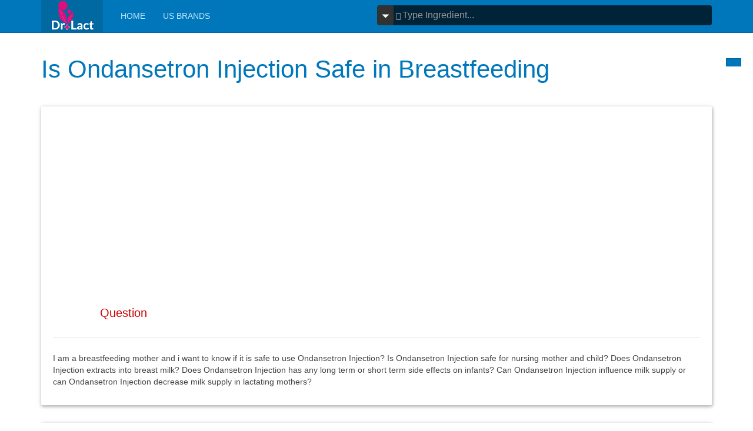

--- FILE ---
content_type: text/html; charset=utf-8
request_url: https://drlact.com/drug/30165/ondansetron-injection-in-breastfeeding
body_size: 4761
content:

<!DOCTYPE html>
<html lang="en-gb" dir="ltr"
	  class='com_drug itemid-124 j34 mm-hover '>

<head>
<script data-ad-client="ca-pub-6367713692417073" async src="https://pagead2.googlesyndication.com/pagead/js/adsbygoogle.js"></script>


	  <base href="https://drlact.com/drug/30165/ondansetron-injection-in-breastfeeding" />
  <meta http-equiv="content-type" content="text/html; charset=utf-8" />
  <meta name="description" content="I am a breastfeeding mother and i want to know if it is safe to use Ondansetron Injection? Does Ondansetron Injection has any short or long term side effects on infant?" />
  <title>Is Ondansetron Injection Safe in Breastfeeding</title>
  <link href="/templates/purity_iii/favicon.ico" rel="shortcut icon" type="image/vnd.microsoft.icon" />
  <link rel="stylesheet" href="/templates/purity_iii/css/combined-ing.css" type="text/css" />

	
<!-- META FOR IOS & HANDHELD -->
	<meta name="viewport" content="width=device-width, initial-scale=1.0, maximum-scale=1.0, user-scalable=no"/>
	<style type="text/stylesheet">
		@-webkit-viewport   { width: device-width; }
		@-moz-viewport      { width: device-width; }
		@-ms-viewport       { width: device-width; }
		@-o-viewport        { width: device-width; }
		@viewport           { width: device-width; }
	</style>
	<script type="text/javascript">
		//<![CDATA[
		if (navigator.userAgent.match(/IEMobile\/10\.0/)) {
			var msViewportStyle = document.createElement("style");
			msViewportStyle.appendChild(
				document.createTextNode("@-ms-viewport{width:auto!important}")
			);
			document.getElementsByTagName("head")[0].appendChild(msViewportStyle);
		}
		//]]>
	</script>
<meta name="HandheldFriendly" content="true"/>
<meta name="apple-mobile-web-app-capable" content="YES"/>
<!-- //META FOR IOS & HANDHELD -->




<!-- Le HTML5 shim and media query for IE8 support -->
<!--[if lt IE 9]>
<script src="//html5shim.googlecode.com/svn/trunk/html5.js"></script>
<script type="text/javascript" src="/plugins/system/t3/base-bs3/js/respond.min.js"></script>
<![endif]-->

<!-- You can add Google Analytics here or use T3 Injection feature -->

<!--[if lt IE 9]>
<link rel="stylesheet" href="/templates/purity_iii/css/ie8.css" type="text/css" />
<![endif]--></head>

<body>

<div class="t3-wrapper features-intro features-intro-1"> <!-- Need this wrapper for off-canvas menu. Remove if you don't use of-canvas -->

	
<!-- MAIN NAVIGATION -->
<header id="t3-mainnav" class="wrap navbar navbar-default navbar-fixed-top t3-mainnav">

	<!-- OFF-CANVAS -->
		<!-- //OFF-CANVAS -->

	<div class="container">

		<!-- NAVBAR HEADER -->
		<div class="navbar-header">

			<!-- LOGO -->
			<div class="logo logo-image">
				<div class="logo-image">
					<a href="/" title="Dr. Lact">
													<img class="logo-img" src="/images/breastfeeding/drlact-logo.png" alt="Dr. Lact" />
						
												
						<span>Dr. Lact</span>
					</a>
				</div>
			</div>
			<!-- //LOGO -->

			
	    	    <!-- HEAD SEARCH -->
	    <div class="head-search">     
	      <script>
function showResult(str,stype) {
   if (str.length<=3) {
    document.getElementById("livesearch").innerHTML="";
    return;
  }

  if (window.XMLHttpRequest) {
    // code for IE7+, Firefox, Chrome, Opera, Safari
    xmlhttp=new XMLHttpRequest();
  } else {  // code for IE6, IE5
    xmlhttp=new ActiveXObject("Microsoft.XMLHTTP");
  }
  xmlhttp.onreadystatechange=function() {
    if (this.readyState==4 && this.status==200) {
      document.getElementById("livesearch").innerHTML=this.responseText;
     document.getElementById("head-top").innerHTML='';
     document.getElementById("sub-top").innerHTML='';
    }
  }
  xmlhttp.open("GET","https://drlact.com/livesearch.php?q="+str+"&t="+stype,true);
  xmlhttp.send();
}
</script>
<div style="white-space: nowrap;"><div style="margin-top:9px;display:font-size:14px; inline-block;">
<form>
&nbsp;<i class="glyphicon glyphicon-search" style="color: #aaa;margin-right:-21px;"></i><select id="s_type"><option value="1" selected>&nbsp;&nbsp;&nbsp;&nbsp;Ingredient</option><option value="2">&nbsp;&nbsp;&nbsp;&nbsp;US Brand&nbsp;</option></select><input style="display: inline;" type="text" id="txtPlaces" onkeyup="showResult(this.value,s_type.value)" class="search_box" placeholder="Type Ingredient...">   
</form>
</div></div>  
<div id="livesearch"></div>


	    </div>
	    <!-- //HEAD SEARCH -->
	    
		</div>
		<!-- //NAVBAR HEADER -->

		<!-- NAVBAR MAIN -->
		
		<nav class="t3-navbar navbar-collapse collapse">
					<ul class="nav navbar-nav">
			<li class="item-101">				<a href="/" >Home</a>
				</li><li class="item-126">				<a href="https://us.drlact.com/" >Us Brands</a>
				</li>		</ul>
	
		</nav>
    <!-- //NAVBAR MAIN -->

	</div>
</header>
<!-- //MAIN NAVIGATION -->




	
<div id="t3-mainbody" class="t3-mainbody">

		<!-- MAIN CONTENT -->
		<div id="t3-content" class="t3-content">
						<div id="system-message-container">
	</div>

						<div id="t3-mainbody" class="container t3-mainbody">
<div class="row">
<div id="t3-content" class="t3-content col-xs-12">
<div class="item-page clearfix">
    <header class="article-header clearfix">
    <h1 class="article-title" itemprop="name">
<a title="Is Ondansetron Injection Safe in Breastfeeding" itemprop="url" href="/drug/30165/ondansetron-injection-in-breastfeeding">Is Ondansetron Injection Safe in Breastfeeding</a></h1>
</header>
<br><div class="subbox row"><header class="sub-header">
<h2 class="subbox-head">Question</h2>
</header>
<div class="subbox-text col-md-12">I am a breastfeeding mother and i want to know if it is safe to use Ondansetron Injection? Is Ondansetron Injection safe for nursing mother and child? Does Ondansetron Injection extracts into breast milk? Does Ondansetron Injection has any long term or short term side effects on infants? Can Ondansetron Injection influence milk supply or can Ondansetron Injection decrease milk supply in lactating mothers?
  </div></div><div class="subbox row"><header class="sub-header">
<h2 class="subbox-head">Ondansetron Injection lactation summary</h2>
</header>
<div class="col-md-3" style="padding-top: 15px;"><center><img src="/images/breastfeeding/safe-in-breastfeeding.jpg" height="210" width="185" alt="Ondansetron Injection is safe in breastfeeding" title="Ondansetron Injection breastfeeding"></center></div>
<div class="subbox-text col-md-9"><ul>
<li>DrLact safety Score for Ondansetron Injection is 1 out of 8 which is considered Safe as per our analyses.</li>
<li>A safety Score of 1 indicates that usage of Ondansetron Injection is mostly safe during lactation for breastfed baby.</li>
<li>Our study of different scientific research also indicates that Ondansetron Injection does not cause any serious side effects in breastfeeding mothers.</li>
<li>Most of scientific studies and research papers declaring usage of Ondansetron Injection safe in breastfeeding are based on normal dosage and may not hold true for higher dosage.</li>
<li>Score calculated using the DrLact safety Version 1.2 model, this score ranges from 0 to 8 and measures overall safety of drug in lactation. Scores are primarily calculated using publicly available case studies, research papers, other scientific journals and publically available data.</li>
</ul></div>
</div><div class="subbox row"><header class="sub-header">
<h2 class="subbox-head">Answer by Dr. Ru: About Ondansetron Injection usage in lactation</h2>
</header>
<div class="subbox-text col-md-12">A receptor-antagonist 5HT3 serotonin-type antiemetic drug that is used for treatment of nausea and vomiting.Usage is authorized for children older than 6 months. It has been used in one-month-old infants.  At latest update no published data were found on excretion into breast milk.  Since it is widely used during pregnancy and in young children without occurrence of side effects, its use is considered compatible while breastfeeding.</div>
</div><div class="subbox row"><header class="sub-header">
<h2 class="subbox-head">Answer by DrLact: About Ondansetron Injection usage in lactation</h2>
</header>
<div class="subbox-text col-md-12">Little published information is available on the clinical use of Ondansetron Injection during breastfeeding, although it is apparently frequently used for nausea after cesarean section, usually in doses of 4 to 8 mg intravenously.[1][2] Use after cesarean section appears to not affect the onset of breastfeeding.[3] No adverse infant effects have been reported and the drug has been used in infants.[4] If Ondansetron Injection is required by the mother, it is not a reason to discontinue breastfeeding; however an alternate drug may be preferred, especially while nursing a newborn or preterm infant.</div>
</div><div class="subbox row"><header class="sub-header">
<h2 class="subbox-head">Ondansetron Injection Possible Effects in Breastfeeding</h2>
</header>
<div class="subbox-text col-md-12">A randomized, double-blind study compared placebo to intravenous Ondansetron Injection 4 mg given after cesarean section as prophylaxis for postoperative nausea and vomiting. There was no difference in the time of the first breastfeeding between the two groups.[3]</div>
</div><div class="subbox row"><header class="sub-header">
<h2 class="subbox-head">Alternate Drugs</h2>
</header>
<div class="subbox-text col-md-12"><div class="col-xs-6 col-sm-4 col-md-3 col-lg-2" style="padding:5px;"><a href=/drug/696/droperidol-in-breastfeeding>Droperidol</a>(<span class="label label-warning" style="background-color: #FFFF33; color:#444444;">Low Risk</span>)</div><div class="col-xs-6 col-sm-4 col-md-3 col-lg-2" style="padding:5px;"><a href=/drug/695/dronabinol-in-breastfeeding>Dronabinol</div><div class="col-xs-6 col-sm-4 col-md-3 col-lg-2" style="padding:5px;"><a href=/drug/549/meclizine-in-breastfeeding>Meclizine</a>(<span class="label label-warning" style="background-color: #FFFF33; color:#444444;">Low Risk</span>)</div><div class="col-xs-6 col-sm-4 col-md-3 col-lg-2" style="padding:5px;"><a href=/drug/500/domperidone-in-breastfeeding>Domperidone</a>(<span class="label label-success">Safe</span>)</div><div class="col-xs-6 col-sm-4 col-md-3 col-lg-2" style="padding:5px;"><a href=/drug/468/metoclopramide-in-breastfeeding>Metoclopramide</a>(<span class="label label-success">Safe</span>)</div><div class="col-xs-6 col-sm-4 col-md-3 col-lg-2" style="padding:5px;"><a href=/drug/254/thiethylperazine-in-breastfeeding>Thiethylperazine</a>(<span class="label label-warning">Unsafe</span>)</div><div class="col-xs-6 col-sm-4 col-md-3 col-lg-2" style="padding:5px;"><a href=/drug/228/promethazine-in-breastfeeding>Promethazine</a>(<span class="label label-warning" style="background-color: #FFFF33; color:#444444;">Low Risk</span>)</div><div class="col-xs-6 col-sm-4 col-md-3 col-lg-2" style="padding:5px;"><a href=/drug/227/prochlorperazine-in-breastfeeding>Prochlorperazine</a>(<span class="label label-warning">Unsafe</span>)</div><div class="col-xs-6 col-sm-4 col-md-3 col-lg-2" style="padding:5px;"><a href=/drug/95/dimenhydrinate-in-breastfeeding>Dimenhydrinate</a>(<span class="label label-warning" style="background-color: #FFFF33; color:#444444;">Low Risk</span>)</div><div class="col-xs-6 col-sm-4 col-md-3 col-lg-2" style="padding:5px;"><a href=/drug/1390/trimethobenzamide-in-breastfeeding>Trimethobenzamide</a>(<span class="label label-warning">Unsafe</span>)</div><div class="col-xs-6 col-sm-4 col-md-3 col-lg-2" style="padding:5px;"><a href=/drug/1206/ondansetron-in-breastfeeding>Ondansetron</a>(<span class="label label-success">Safe</span>)</div><div class="col-xs-6 col-sm-4 col-md-3 col-lg-2" style="padding:5px;"><a href=/drug/1045/doxylamine-in-breastfeeding>Doxylamine</a>(<span class="label label-warning">Unsafe</span>)</div><div class="col-xs-6 col-sm-4 col-md-3 col-lg-2" style="padding:5px;"><a href=/drug/836/cyclizine-in-breastfeeding>Cyclizine</a>(<span class="label label-warning" style="background-color: #FFFF33; color:#444444;">Low Risk</span>)</div><div class="col-xs-6 col-sm-4 col-md-3 col-lg-2" style="padding:5px;"><a href=/drug/1394/alosetron-in-breastfeeding>Alosetron</a>(<span class="label label-warning" style="background-color: #FFFF33; color:#444444;">Low Risk</span>)</div><div class="col-xs-6 col-sm-4 col-md-3 col-lg-2" style="padding:5px;"><a href=/drug/1206/ondansetron-in-breastfeeding>Ondansetron</a>(<span class="label label-success">Safe</span>)</div><div class="col-xs-6 col-sm-4 col-md-3 col-lg-2" style="padding:5px;"><a href=/drug/852/mianserin-in-breastfeeding>Mianserin</div></div>
</div><div class="subbox row"><header class="sub-header"><h2 class="subbox-head">Synonyms of Ondansetron Injection</h2></header><div class="subbox-text col-md-12"><div class="col-xs-6 col-sm-4 col-md-3 col-lg-2" style="padding:5px;"><a href=/drug/30154/brn-3622981-in-breastfeeding>BRN 3622981</a></div><div class="col-xs-6 col-sm-4 col-md-3 col-lg-2" style="padding:5px;"><a href=/drug/30155/gr-38032-in-breastfeeding>GR 38032</a></div><div class="col-xs-6 col-sm-4 col-md-3 col-lg-2" style="padding:5px;"><a href=/drug/30156/gr-38032x-in-breastfeeding>GR 38032X</a></div><div class="col-xs-6 col-sm-4 col-md-3 col-lg-2" style="padding:5px;"><a href=/drug/30157/1-2-3-9-tetrahydro-9-methyl-3-2-methyl-1h-imidazol-1-yl-methyl-4h-carbazol-4-one-in-breastfeeding>1,2,3,9-Tetrahydro-9-methyl-3-((2-methyl-1H-imidazol-1-yl)methyl)-4H-carbazol-4-one</a></div><div class="col-xs-6 col-sm-4 col-md-3 col-lg-2" style="padding:5px;"><a href=/drug/30158/zofran-in-breastfeeding>Zofran</a></div><div class="col-xs-6 col-sm-4 col-md-3 col-lg-2" style="padding:5px;"><a href=/drug/30159/zofran-odt-in-breastfeeding>Zofran ODT</a></div><div class="col-xs-6 col-sm-4 col-md-3 col-lg-2" style="padding:5px;"><a href=/drug/30160/zophren-in-breastfeeding>Zophren</a></div><div class="col-xs-6 col-sm-4 col-md-3 col-lg-2" style="padding:5px;"><a href=/drug/30161/zudan-in-breastfeeding>Zudan</a></div><div class="col-xs-6 col-sm-4 col-md-3 col-lg-2" style="padding:5px;"><a href=/drug/30162/unii-4af302esos-in-breastfeeding>UNII-4AF302ESOS</a></div><div class="col-xs-6 col-sm-4 col-md-3 col-lg-2" style="padding:5px;"><a href=/drug/30163/odansetron-common-misspelling-of-ondansetron-in-breastfeeding>Odansetron [common misspelling of ondansetron]</a></div><div class="col-xs-6 col-sm-4 col-md-3 col-lg-2" style="padding:5px;"><a href=/drug/30164/zuplenz-in-breastfeeding>Zuplenz</a></div><div class="col-xs-6 col-sm-4 col-md-3 col-lg-2" style="padding:5px;"><a href=/drug/30166/hsdb-8304-in-breastfeeding>HSDB 8304</a></div></div>
</div><strong>Disclaimer</strong>: <i>Information presented in this database is not meant as a substitute for professional judgment. You should consult your healthcare provider for breastfeeding advice related to your particular situation. We do not warrant or assume any liability or responsibility for the accuracy or completeness of the information on this Site.</i>
		</div>
		<!-- //MAIN CONTENT -->

</div> 
	
<!-- BACK TOP TOP BUTTON -->
<div id="back-to-top" data-spy="affix" data-offset-top="300" class="back-to-top hidden-xs hidden-sm affix-top">
  <button class="btn btn-primary" title="Back to Top"><i class="fa fa-caret-up"></i></button>
</div>
<script type="text/javascript">
(function($) {
        // Back to top
        $('#back-to-top').on('click', function(){
                $("html, body").animate({scrollTop: 0}, 500);
                return false;
        });
    $(window).load(function(){
        // hide button to top if the document height not greater than window height*2;using window load for more accurate calculate.
        if ((parseInt($(window).height())*2)>(parseInt($(document).height()))) {
            $('#back-to-top').hide();
        }
    });
})(jQuery);
</script>
<!-- BACK TO TOP BUTTON -->

<!-- FOOTER -->
<footer id="t3-footer" class="wrap t3-footer">

        
        <section class="t3-copyright">
                <div class="container">
                        <div class="row">
                                <div class="col-md-12 copyright ">
                                        
<small>
            <a rel="nofollow" href="/./component/content/article/11-was/10-privacy" title="Privacy Policy">Privacy</a> | <a rel="nofollow" href="/./component/content/article/11-was/9-contact" title="Contact Us">Contact Us</a>
          </small>

<br><small>
Copyright &copy; 2026 drlact.com; All Rights Reserved
</small>
                                </div>
                                                        </div>
                </div>
        </section>

</footer>
<!-- //FOOTER -->


</div>


<!-- Global site tag (gtag.js) - Google Analytics -->
<script async src="https://www.googletagmanager.com/gtag/js?id=UA-145008526-1"></script>
<script>
  window.dataLayer = window.dataLayer || [];
  function gtag(){dataLayer.push(arguments);}
  gtag('js', new Date());

  gtag('config', 'UA-145008526-1');
</script>
</body>
</html>

--- FILE ---
content_type: text/html; charset=utf-8
request_url: https://www.google.com/recaptcha/api2/aframe
body_size: 266
content:
<!DOCTYPE HTML><html><head><meta http-equiv="content-type" content="text/html; charset=UTF-8"></head><body><script nonce="6RGAw1ogSLgk5as7AIl2MA">/** Anti-fraud and anti-abuse applications only. See google.com/recaptcha */ try{var clients={'sodar':'https://pagead2.googlesyndication.com/pagead/sodar?'};window.addEventListener("message",function(a){try{if(a.source===window.parent){var b=JSON.parse(a.data);var c=clients[b['id']];if(c){var d=document.createElement('img');d.src=c+b['params']+'&rc='+(localStorage.getItem("rc::a")?sessionStorage.getItem("rc::b"):"");window.document.body.appendChild(d);sessionStorage.setItem("rc::e",parseInt(sessionStorage.getItem("rc::e")||0)+1);localStorage.setItem("rc::h",'1769022028856');}}}catch(b){}});window.parent.postMessage("_grecaptcha_ready", "*");}catch(b){}</script></body></html>